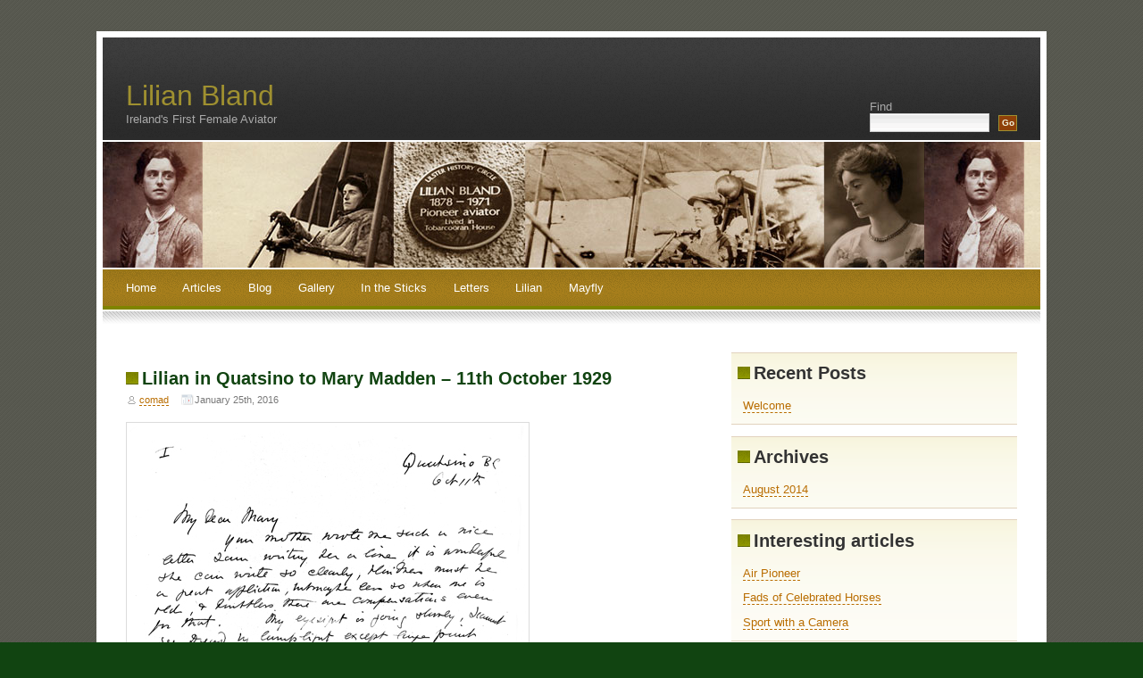

--- FILE ---
content_type: text/html; charset=UTF-8
request_url: https://www.lilianbland.ie/letters/lilian-in-quatsino-to-mary-madden-11th-october-1929/
body_size: 20258
content:
<!DOCTYPE html PUBLIC "-//W3C//DTD XHTML 1.0 Transitional//EN" "http://www.w3.org/TR/xhtml1/DTD/xhtml1-transitional.dtd">
<html xmlns="http://www.w3.org/1999/xhtml">
<head profile="http://gmpg.org/xfn/11">
<meta http-equiv="Content-Type" content="text/html; charset=UTF-8" />
<title>Lilian Bland   &raquo; Lilian in Quatsino to Mary Madden &#8211; 11th October 1929</title>
<meta name="generator" content="WordPress 4.8.25" /> <!-- leave this for stats -->
<meta name="keywords" content="Ireland&#039;s First Female Aviator" />
<meta name="description" content="Ireland&#039;s First Female Aviator" />
<link rel="stylesheet" href="https://www.lilianbland.ie/wp-content/themes/fallseason/style.css" type="text/css" media="screen" />
<link rel="alternate" type="application/rss+xml" title="Lilian Bland RSS Feed" href="https://www.lilianbland.ie/feed/" />
<link rel="pingback" href="https://www.lilianbland.ie/xmlrpc.php" />
<link rel='dns-prefetch' href='//s.w.org' />
		<script type="text/javascript">
			window._wpemojiSettings = {"baseUrl":"https:\/\/s.w.org\/images\/core\/emoji\/2.3\/72x72\/","ext":".png","svgUrl":"https:\/\/s.w.org\/images\/core\/emoji\/2.3\/svg\/","svgExt":".svg","source":{"concatemoji":"https:\/\/www.lilianbland.ie\/wp-includes\/js\/wp-emoji-release.min.js?ver=4.8.25"}};
			!function(t,a,e){var r,i,n,o=a.createElement("canvas"),l=o.getContext&&o.getContext("2d");function c(t){var e=a.createElement("script");e.src=t,e.defer=e.type="text/javascript",a.getElementsByTagName("head")[0].appendChild(e)}for(n=Array("flag","emoji4"),e.supports={everything:!0,everythingExceptFlag:!0},i=0;i<n.length;i++)e.supports[n[i]]=function(t){var e,a=String.fromCharCode;if(!l||!l.fillText)return!1;switch(l.clearRect(0,0,o.width,o.height),l.textBaseline="top",l.font="600 32px Arial",t){case"flag":return(l.fillText(a(55356,56826,55356,56819),0,0),e=o.toDataURL(),l.clearRect(0,0,o.width,o.height),l.fillText(a(55356,56826,8203,55356,56819),0,0),e===o.toDataURL())?!1:(l.clearRect(0,0,o.width,o.height),l.fillText(a(55356,57332,56128,56423,56128,56418,56128,56421,56128,56430,56128,56423,56128,56447),0,0),e=o.toDataURL(),l.clearRect(0,0,o.width,o.height),l.fillText(a(55356,57332,8203,56128,56423,8203,56128,56418,8203,56128,56421,8203,56128,56430,8203,56128,56423,8203,56128,56447),0,0),e!==o.toDataURL());case"emoji4":return l.fillText(a(55358,56794,8205,9794,65039),0,0),e=o.toDataURL(),l.clearRect(0,0,o.width,o.height),l.fillText(a(55358,56794,8203,9794,65039),0,0),e!==o.toDataURL()}return!1}(n[i]),e.supports.everything=e.supports.everything&&e.supports[n[i]],"flag"!==n[i]&&(e.supports.everythingExceptFlag=e.supports.everythingExceptFlag&&e.supports[n[i]]);e.supports.everythingExceptFlag=e.supports.everythingExceptFlag&&!e.supports.flag,e.DOMReady=!1,e.readyCallback=function(){e.DOMReady=!0},e.supports.everything||(r=function(){e.readyCallback()},a.addEventListener?(a.addEventListener("DOMContentLoaded",r,!1),t.addEventListener("load",r,!1)):(t.attachEvent("onload",r),a.attachEvent("onreadystatechange",function(){"complete"===a.readyState&&e.readyCallback()})),(r=e.source||{}).concatemoji?c(r.concatemoji):r.wpemoji&&r.twemoji&&(c(r.twemoji),c(r.wpemoji)))}(window,document,window._wpemojiSettings);
		</script>
		<style type="text/css">
img.wp-smiley,
img.emoji {
	display: inline !important;
	border: none !important;
	box-shadow: none !important;
	height: 1em !important;
	width: 1em !important;
	margin: 0 .07em !important;
	vertical-align: -0.1em !important;
	background: none !important;
	padding: 0 !important;
}
</style>
<link rel='stylesheet' id='slb_core-css'  href='https://www.lilianbland.ie/wp-content/plugins/simple-lightbox/client/css/app.css?ver=2.5.3' type='text/css' media='all' />
<link rel='https://api.w.org/' href='https://www.lilianbland.ie/wp-json/' />
<link rel="EditURI" type="application/rsd+xml" title="RSD" href="https://www.lilianbland.ie/xmlrpc.php?rsd" />
<link rel="wlwmanifest" type="application/wlwmanifest+xml" href="https://www.lilianbland.ie/wp-includes/wlwmanifest.xml" /> 
<meta name="generator" content="WordPress 4.8.25" />
<link rel="canonical" href="https://www.lilianbland.ie/letters/lilian-in-quatsino-to-mary-madden-11th-october-1929/" />
<link rel='shortlink' href='https://www.lilianbland.ie/?p=3912' />
<link rel="alternate" type="application/json+oembed" href="https://www.lilianbland.ie/wp-json/oembed/1.0/embed?url=https%3A%2F%2Fwww.lilianbland.ie%2Fletters%2Flilian-in-quatsino-to-mary-madden-11th-october-1929%2F" />
<link rel="alternate" type="text/xml+oembed" href="https://www.lilianbland.ie/wp-json/oembed/1.0/embed?url=https%3A%2F%2Fwww.lilianbland.ie%2Fletters%2Flilian-in-quatsino-to-mary-madden-11th-october-1929%2F&#038;format=xml" />

</head>
<body>
<div id="outer">


	<div id="header">
		<div id="headercontent">
			<h1><a href="https://www.lilianbland.ie/" title="Lilian Bland">Lilian Bland</a></h1>
			<h2>Ireland&#039;s First Female Aviator</h2>
		</div>
	</div>


	<div id="search">
		<form id="searchform" method="get" action="https://www.lilianbland.ie/index.php">
			<label for="s" id="lblSearch">Find</label><br/>
			<input type="text" name="s" id="s" class="text" value="" size="15" />
			<input type="submit" id="searchsubmit" value="Go" class="submit" name="searchsubmit"/>			
		</form>
	</div>
	<div id="headerpic"></div>

	
	<div id="menu">
		<ul>
			<li ><a href="https://www.lilianbland.ie/" title="Home">Home</a></li>
			<li class="page_item page-item-1163 page_item_has_children"><a href="https://www.lilianbland.ie/articles/">Articles</a></li>
<li class="page_item page-item-59"><a href="https://www.lilianbland.ie/blog/">Blog</a></li>
<li class="page_item page-item-1195"><a href="https://www.lilianbland.ie/gallery/">Gallery</a></li>
<li class="page_item page-item-3319 page_item_has_children"><a href="https://www.lilianbland.ie/in-the-sticks/">In the Sticks</a></li>
<li class="page_item page-item-1095 page_item_has_children current_page_ancestor current_page_parent"><a href="https://www.lilianbland.ie/letters/">Letters</a></li>
<li class="page_item page-item-2427 page_item_has_children"><a href="https://www.lilianbland.ie/lilian/">Lilian</a></li>
<li class="page_item page-item-1931 page_item_has_children"><a href="https://www.lilianbland.ie/mayfly/">Mayfly</a></li>
		</ul>
	</div>
	<div id="menubottom"></div>
	
	<div id="content">		
		<!-- Primary content: Stuff that goes in the primary content column (by default, the left column) -->
		<div id="primarycontainer">
			<div id="primarycontent">
				<div id="contentarea"><!-- Primary content area start -->
									<div class="post" id="post-3912">
						<h4><a href="https://www.lilianbland.ie/letters/lilian-in-quatsino-to-mary-madden-11th-october-1929/" rel="bookmark" title="Permanent Link to Lilian in Quatsino to Mary Madden &#8211; 11th October 1929">Lilian in Quatsino to Mary Madden &#8211; 11th October 1929</a></h4>
						<div class="contentarea">
							<p class="details"><span class="user"><a href="https://www.lilianbland.ie/author/colm/" title="Posts by comad" rel="author">comad</a></span> <span class="date">January 25th, 2016</span> </p>	
							<p><a href="http://www.lilianbland.ie/wp-content/uploads/Lilian-11th-October-1929.jpg" data-slb-active="1" data-slb-asset="1115808399" data-slb-internal="0" data-slb-group="slb"><img src="http://www.lilianbland.ie/wp-content/uploads/Lilian-11th-October-1929.jpg" alt="Lilian-11th-October-1929" width="444" height="600" class="aligncenter size-full wp-image-3918" srcset="https://www.lilianbland.ie/wp-content/uploads/Lilian-11th-October-1929.jpg 444w, https://www.lilianbland.ie/wp-content/uploads/Lilian-11th-October-1929-333x450.jpg 333w" sizes="(max-width: 444px) 100vw, 444px" /></a></p>
<p><BR></p>
<p>Quatsino, B.C.<br />
11th October 1929</p>
<p>My dear Mary,</p>
<p>You mother wrote me such a nice letter I am writing her a line. It is wonderful she can write so clearly, blindness must be a great affliction, but may be less so when one is old and doubtless there are compensations even for that. My eyesight is going slowly. I cannot see to read by lamp light except large print. Do you know of any good occulist in Victoria who could send me a test by mail and let me try glasses. It is evidently my near sight or focus that is going.</p>
<p><BR></p>
<p>Yes I know all you’ve told me already. I know it is for Patricia a happy release and freedom, tho she herself did not want to die. She was full of hope and youth. It was I who worried all the time for her. She would never take any care of herself, in spite of my entreaties. Wet feet, wet clothes all day long and she was always having pains and aches as a result. I hated the long hours of work for her, tho she never kicked, and would often make me go rest while she finished up. Not strong physically but she had wonderful willpower. Only two days before she got ill I said to her “I wish we were both dead. This life is not worth living.” Patricia thoughtfully said  “Oh don’t worry Mum, better days are coming.”  Then she was taken and I was left and my sorrow is a purely selfish one.</p>
<p><BR></p>
<p>My money went in California, as you know, and we are on Mr B’s twenty dollars a month and what we can make, hence the struggle to make enough for the necessities of life, and it is a hard one. Patricia and I longing to get off to the woods, and Patricia with her growing interest in photography, nature studies and other interests had to grind away at work, work, all the time. Often Patricia and I were at it night and day, picking berries all day, taking the launch in the evening to catch the mail boat, sleeping in the boat and back here at dawn for another day’s work. Patricia loved these boat trips but the life was an eternal grind, and at that we lost more than half the crop with rain and had to meet, for the first time, competition from the Vancouver market owing to the new fast mail boat which brought stuff in fresh enough to Port Alice, so that the people there bought fruit at town slump prices.</p>
<p><BR></p>
<p>Patricia and I wanted to fur farm, starting as a sideline, but Mr B is always against it. We had our license and and trap line registered this year and I was getting pretty good at catching coon. Patricia caught two and was getting better at it. Mr B has been thinking of getting a knitting machine to make money thru the winter, but at present we cannot raise the money and still have bills to pay.</p>
<p><BR></p>
<p>I would like to sell some of my old silver, and there you might possibly help me, if you know any people who are well off and would like to try things for themselves or Xmas presents, or if you could see Colonel Spencer of <A HREF="https://en.wikipedia.org/wiki/Spencer%27s_(department_store)">&nbsp;David&nbsp;Spencer’s&nbsp;</a> or the manager of /// Bay, get them to make a cash offer for the stuff and I can send it to you for them to see. I hate sending it direct to them as they are so careless. If you care to undertake it I will send you a list with the valuation price made in England. The prices out here should be almost three or four times more.</p>
<p><BR></p>
<p>With regard to Jackie’s schooling, I most certainly would not send him to a school for nice English boys. God save us from such an ignorant bunch of fools, unable to use their heads or bodies. We have had two fine specimens from the best public schools. No thanks. But you might if you like put by some money for him so that, when he gets to the right age, it might help him get a technical education in whatever line his talent may lie. So far he says “Engineer with Big Boats !”</p>
<p><BR></p>
<p>My dear Mary, don’t forget all you learned here. All the men who have been of real value to the world have been poor men, self educated. Jackie will get the best schooling for life right here for a starter, to use his mind and body, to learn to read, write and figure. Mr B told him that someone wanted to send him to school and you should have seen Jackie’s face of horror. He flew into a perfect rage. “You would not dare.”  If you want to use a horrible threat on Jackie, &#8216;school&#8217; is the word. It would be hell for the poor little man and would do him far more harm than good.</p>
<p><BR></p>
<p>I could not possibly afford a trip to Victoria, even if I wanted to, and I can see no reason why you ask me to meet you in the street ?  I am not scared to meet any of your family and if they are stupid enough to be rude to me, I would soon put them where they belong. I have nothing to be ashamed of, neither have you, and whatever they choose to scare you with, when it comes to a showdown they can do nothing to us or to you. They can only make fools of themselves &#8211; and that is the truth Mary, believe me.</p>
<p><BR></p>
<p>I do not understand your remarks about God having made you perfect in yourself. God has not made anything perfect. If he had there would be no progress or evolution. You may say the world and humanity through the ages are progressing slowly towards higher forms &#8211; man “in his image” the highest form &#8211; but as yet a caricature of that image at best. You have only to look around you at the city types to see every form of bird and beast in the face of men. How often do you see anything godlike or goodly !  No, the world today is a world lacking in humanity, a world of greed and grab and hypocrisy, with great talk of peace, and great preparation for the next war &#8211; secretly. That’s all.  And it is to be hoped that the next debacle will kill off a large proportion of the beasts and put an end to the horrors of war forever. Then, only in despair, will the world turn to its true leaders and best men to save them.</p>
<p>///</p>
<p>Well I must end now. That handkerchief I will look for, but doubt its existence. Nordstrum&#8217;s place is near /// in the bay before you get to the wharf.</p>
<p>Yours,<br />
  Lil.<br />
<P ALIGN=CENTER><FONT COLOR=RED>______________________________</font></p>
																										
							<ul class="controls">
								<li class="comments">Comments(0)</li>									
							</ul>
						</div>
					</div>		
					
<!-- You can start editing here. -->


			<!-- If comments are closed. -->
		<p class="nocomments">Comments are closed.</p>

	

					
									<p align="center"></p>
				
			</div><!-- primarycontent end -->
		</div><!-- primarycontainer end -->
	</div><!--content end -->
<!-- sidebar: Stuff that goes in the sidebar column (by default, the narrower right column) -->
<div id="sidebar">
<ul>
		<li class="box">		<h4>Recent Posts</h4>		<ul>
					<li>
				<a href="https://www.lilianbland.ie/welcome/">Welcome</a>
						</li>
				</ul>
		</li>		<li class="box"><h4>Archives</h4>		<ul>
			<li><a href='https://www.lilianbland.ie/2014/08/'>August 2014</a></li>
		</ul>
		</li><li class="box"><h4>Interesting articles</h4><div class="menu-articles-container"><ul id="menu-articles" class="menu"><li id="menu-item-1239" class="menu-item menu-item-type-post_type menu-item-object-page menu-item-1239"><a href="https://www.lilianbland.ie/articles/air-pioneer/">Air Pioneer</a></li>
<li id="menu-item-1240" class="menu-item menu-item-type-post_type menu-item-object-page menu-item-1240"><a href="https://www.lilianbland.ie/articles/fads-of-celebrated-horses/">Fads of Celebrated Horses</a></li>
<li id="menu-item-1241" class="menu-item menu-item-type-post_type menu-item-object-page menu-item-1241"><a href="https://www.lilianbland.ie/articles/sport-with-a-camera/">Sport with a Camera</a></li>
</ul></div></li></ul>	
</div><!-- sidebar area end --></div>
<div id="footer">
			<div class="left"><strong>Lilian Bland</strong>. &copy; 2026 All rights reserved.</div>
			<div class="right"><a href="http://wpthemepark.com/themes/fallseason/">WordPress Themes</a> based on a design by <a href="http://www.nodethirtythree.com/">NodeThirtyThree</a> | <a href="http://www.freehostreview.com/" title="Free Web Hosting" target="_blank">Free Web Hosting</a>
    </div>
	</div>
</div>
<script type='text/javascript' src='https://www.lilianbland.ie/wp-includes/js/wp-embed.min.js?ver=4.8.25'></script>
<script type='text/javascript' src='https://www.lilianbland.ie/wp-includes/js/jquery/jquery.js?ver=1.12.4'></script>
<script type='text/javascript' src='https://www.lilianbland.ie/wp-includes/js/jquery/jquery-migrate.min.js?ver=1.4.1'></script>
<script type='text/javascript' src='https://www.lilianbland.ie/wp-content/plugins/simple-lightbox/client/js/prod/lib.core.js?ver=2.5.3'></script>
<script type='text/javascript' src='https://www.lilianbland.ie/wp-content/plugins/simple-lightbox/client/js/prod/lib.view.js?ver=2.5.3'></script>
<script type='text/javascript' src='https://www.lilianbland.ie/wp-content/plugins/simple-lightbox/themes/baseline/js/prod/client.js?ver=2.5.3'></script>
<script type='text/javascript' src='https://www.lilianbland.ie/wp-content/plugins/simple-lightbox/themes/default/js/prod/client.js?ver=2.5.3'></script>
<script type='text/javascript' src='https://www.lilianbland.ie/wp-content/plugins/simple-lightbox/template-tags/item/js/prod/tag.item.js?ver=2.5.3'></script>
<script type='text/javascript' src='https://www.lilianbland.ie/wp-content/plugins/simple-lightbox/template-tags/ui/js/prod/tag.ui.js?ver=2.5.3'></script>
<script type='text/javascript' src='https://www.lilianbland.ie/wp-content/plugins/simple-lightbox/content-handlers/image/js/prod/handler.image.js?ver=2.5.3'></script>
<script type="text/javascript" id="slb_footer">/* <![CDATA[ */if ( !!window.jQuery ) {(function($){$(document).ready(function(){if ( !!window.SLB && SLB.has_child('View.init') ) { SLB.View.init({"ui_autofit":true,"ui_animate":true,"slideshow_autostart":false,"slideshow_duration":"4","group_loop":true,"ui_overlay_opacity":"0.8","ui_title_default":false,"theme_default":"slb_default","ui_labels":{"loading":"Loading","close":"Close","nav_next":"Next","nav_prev":"Previous","slideshow_start":"Start slideshow","slideshow_stop":"Stop slideshow","group_status":"Item %current% of %total%"}}); }
if ( !!window.SLB && SLB.has_child('View.assets') ) { {$.extend(SLB.View.assets, {"1115808399":{"id":3918,"type":"image","source":"http:\/\/www.lilianbland.ie\/wp-content\/uploads\/Lilian-11th-October-1929.jpg","internal":true,"sizes":{"thumbnail":{"file":"Lilian-11th-October-1929-150x150.jpg","width":150,"height":150,"mime-type":"image\/jpeg"},"medium":{"file":"Lilian-11th-October-1929-333x450.jpg","width":333,"height":450,"mime-type":"image\/jpeg"},"original":{"file":"Lilian-11th-October-1929.jpg","width":444,"height":600}},"image_meta":{"aperture":0,"credit":"","camera":"","caption":"","created_timestamp":0,"copyright":"","focal_length":0,"iso":0,"shutter_speed":0,"title":"","orientation":0},"description":"","title":"Lilian-11th-October-1929","caption":""}});} }
/* THM */
if ( !!window.SLB && SLB.has_child('View.extend_theme') ) { SLB.View.extend_theme('slb_baseline',{"name":"Baseline","parent":"","styles":[{"handle":"base","uri":"https:\/\/www.lilianbland.ie\/wp-content\/plugins\/simple-lightbox\/themes\/baseline\/css\/style.css","deps":[]}]}); }if ( !!window.SLB && SLB.has_child('View.extend_theme') ) { SLB.View.extend_theme('slb_default',{"name":"Default (Light)","parent":"slb_baseline","styles":[{"handle":"font","uri":"https:\/\/fonts.googleapis.com\/css?family=Yanone+Kaffeesatz","deps":[]},{"handle":"base","uri":"https:\/\/www.lilianbland.ie\/wp-content\/plugins\/simple-lightbox\/themes\/default\/css\/style.css","deps":[]}]}); }})})(jQuery);}/* ]]> */</script>
<script type="text/javascript" id="slb_context">/* <![CDATA[ */if ( !!window.jQuery ) {(function($){$(document).ready(function(){if ( !!window.SLB ) { {$.extend(SLB, {"context":["public","user_guest"]});} }})})(jQuery);}/* ]]> */</script>
</body>
</html>